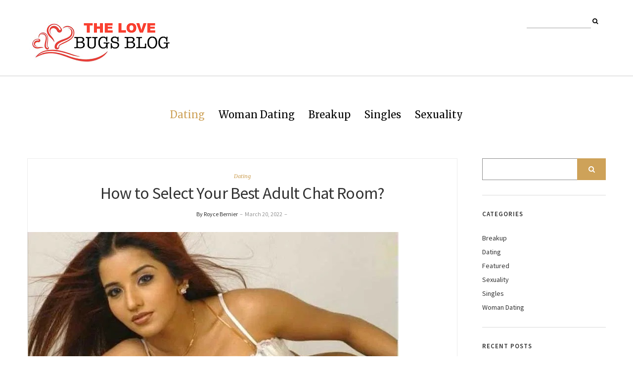

--- FILE ---
content_type: text/html; charset=UTF-8
request_url: https://www.thelovebugsblog.com/how-to-select-your-best-adult-chat-room/
body_size: 43309
content:
<!DOCTYPE html>
<html lang="en-US">
<head>
	<meta charset="UTF-8" />
	<meta http-equiv="X-UA-Compatible" content="IE=edge" />
	<meta name="viewport" content="width=device-width, initial-scale=1" />
	<meta name='robots' content='index, follow, max-image-preview:large, max-snippet:-1, max-video-preview:-1' />
	<style>img:is([sizes="auto" i], [sizes^="auto," i]) { contain-intrinsic-size: 3000px 1500px }</style>
	
	<!-- This site is optimized with the Yoast SEO plugin v26.2 - https://yoast.com/wordpress/plugins/seo/ -->
	<title>How to Select Your Best Adult Chat Room? |</title>
	<link rel="canonical" href="https://www.thelovebugsblog.com/how-to-select-your-best-adult-chat-room/" />
	<meta property="og:locale" content="en_US" />
	<meta property="og:type" content="article" />
	<meta property="og:title" content="How to Select Your Best Adult Chat Room? |" />
	<meta property="og:description" content="Online communication has changed a lot in the last few decades. Initially, we had started with a simple chat room where people from all over the world could easily meet and chat without any restrictions. [&hellip;]" />
	<meta property="og:url" content="https://www.thelovebugsblog.com/how-to-select-your-best-adult-chat-room/" />
	<meta property="article:published_time" content="2022-03-20T10:12:46+00:00" />
	<meta property="og:image" content="https://www.thelovebugsblog.com/wp-content/uploads/2020/07/Untitled-1.jpg" />
	<meta property="og:image:width" content="750" />
	<meta property="og:image:height" content="430" />
	<meta property="og:image:type" content="image/jpeg" />
	<meta name="author" content="Royce Bernier" />
	<meta name="twitter:card" content="summary_large_image" />
	<meta name="twitter:label1" content="Written by" />
	<meta name="twitter:data1" content="Royce Bernier" />
	<meta name="twitter:label2" content="Est. reading time" />
	<meta name="twitter:data2" content="2 minutes" />
	<script type="application/ld+json" class="yoast-schema-graph">{"@context":"https://schema.org","@graph":[{"@type":"WebPage","@id":"https://www.thelovebugsblog.com/how-to-select-your-best-adult-chat-room/","url":"https://www.thelovebugsblog.com/how-to-select-your-best-adult-chat-room/","name":"How to Select Your Best Adult Chat Room? |","isPartOf":{"@id":"https://www.thelovebugsblog.com/#website"},"primaryImageOfPage":{"@id":"https://www.thelovebugsblog.com/how-to-select-your-best-adult-chat-room/#primaryimage"},"image":{"@id":"https://www.thelovebugsblog.com/how-to-select-your-best-adult-chat-room/#primaryimage"},"thumbnailUrl":"https://www.thelovebugsblog.com/wp-content/uploads/2020/07/Untitled-1.jpg","datePublished":"2022-03-20T10:12:46+00:00","author":{"@id":"https://www.thelovebugsblog.com/#/schema/person/abd494ac22b28055e73887d42298de0d"},"breadcrumb":{"@id":"https://www.thelovebugsblog.com/how-to-select-your-best-adult-chat-room/#breadcrumb"},"inLanguage":"en-US","potentialAction":[{"@type":"ReadAction","target":["https://www.thelovebugsblog.com/how-to-select-your-best-adult-chat-room/"]}]},{"@type":"ImageObject","inLanguage":"en-US","@id":"https://www.thelovebugsblog.com/how-to-select-your-best-adult-chat-room/#primaryimage","url":"https://www.thelovebugsblog.com/wp-content/uploads/2020/07/Untitled-1.jpg","contentUrl":"https://www.thelovebugsblog.com/wp-content/uploads/2020/07/Untitled-1.jpg","width":750,"height":430},{"@type":"BreadcrumbList","@id":"https://www.thelovebugsblog.com/how-to-select-your-best-adult-chat-room/#breadcrumb","itemListElement":[{"@type":"ListItem","position":1,"name":"Home","item":"https://www.thelovebugsblog.com/"},{"@type":"ListItem","position":2,"name":"How to Select Your Best Adult Chat Room?"}]},{"@type":"WebSite","@id":"https://www.thelovebugsblog.com/#website","url":"https://www.thelovebugsblog.com/","name":"","description":"","potentialAction":[{"@type":"SearchAction","target":{"@type":"EntryPoint","urlTemplate":"https://www.thelovebugsblog.com/?s={search_term_string}"},"query-input":{"@type":"PropertyValueSpecification","valueRequired":true,"valueName":"search_term_string"}}],"inLanguage":"en-US"},{"@type":"Person","@id":"https://www.thelovebugsblog.com/#/schema/person/abd494ac22b28055e73887d42298de0d","name":"Royce Bernier","image":{"@type":"ImageObject","inLanguage":"en-US","@id":"https://www.thelovebugsblog.com/#/schema/person/image/","url":"https://secure.gravatar.com/avatar/f0603d002dafab1de4ebf4f9854b8ec1dc05466c94595e3dcdcca544f4fe6e40?s=96&d=mm&r=g","contentUrl":"https://secure.gravatar.com/avatar/f0603d002dafab1de4ebf4f9854b8ec1dc05466c94595e3dcdcca544f4fe6e40?s=96&d=mm&r=g","caption":"Royce Bernier"},"sameAs":["https://www.thelovebugsblog.com"],"url":"https://www.thelovebugsblog.com/author/admin/"}]}</script>
	<!-- / Yoast SEO plugin. -->


<link rel='dns-prefetch' href='//fonts.googleapis.com' />
<link href='https://fonts.gstatic.com' crossorigin rel='preconnect' />
<link rel="alternate" type="application/rss+xml" title=" &raquo; Feed" href="https://www.thelovebugsblog.com/feed/" />
<link rel="alternate" type="application/rss+xml" title=" &raquo; Comments Feed" href="https://www.thelovebugsblog.com/comments/feed/" />
<script type="text/javascript">
/* <![CDATA[ */
window._wpemojiSettings = {"baseUrl":"https:\/\/s.w.org\/images\/core\/emoji\/16.0.1\/72x72\/","ext":".png","svgUrl":"https:\/\/s.w.org\/images\/core\/emoji\/16.0.1\/svg\/","svgExt":".svg","source":{"concatemoji":"https:\/\/www.thelovebugsblog.com\/wp-includes\/js\/wp-emoji-release.min.js?ver=6.8.3"}};
/*! This file is auto-generated */
!function(s,n){var o,i,e;function c(e){try{var t={supportTests:e,timestamp:(new Date).valueOf()};sessionStorage.setItem(o,JSON.stringify(t))}catch(e){}}function p(e,t,n){e.clearRect(0,0,e.canvas.width,e.canvas.height),e.fillText(t,0,0);var t=new Uint32Array(e.getImageData(0,0,e.canvas.width,e.canvas.height).data),a=(e.clearRect(0,0,e.canvas.width,e.canvas.height),e.fillText(n,0,0),new Uint32Array(e.getImageData(0,0,e.canvas.width,e.canvas.height).data));return t.every(function(e,t){return e===a[t]})}function u(e,t){e.clearRect(0,0,e.canvas.width,e.canvas.height),e.fillText(t,0,0);for(var n=e.getImageData(16,16,1,1),a=0;a<n.data.length;a++)if(0!==n.data[a])return!1;return!0}function f(e,t,n,a){switch(t){case"flag":return n(e,"\ud83c\udff3\ufe0f\u200d\u26a7\ufe0f","\ud83c\udff3\ufe0f\u200b\u26a7\ufe0f")?!1:!n(e,"\ud83c\udde8\ud83c\uddf6","\ud83c\udde8\u200b\ud83c\uddf6")&&!n(e,"\ud83c\udff4\udb40\udc67\udb40\udc62\udb40\udc65\udb40\udc6e\udb40\udc67\udb40\udc7f","\ud83c\udff4\u200b\udb40\udc67\u200b\udb40\udc62\u200b\udb40\udc65\u200b\udb40\udc6e\u200b\udb40\udc67\u200b\udb40\udc7f");case"emoji":return!a(e,"\ud83e\udedf")}return!1}function g(e,t,n,a){var r="undefined"!=typeof WorkerGlobalScope&&self instanceof WorkerGlobalScope?new OffscreenCanvas(300,150):s.createElement("canvas"),o=r.getContext("2d",{willReadFrequently:!0}),i=(o.textBaseline="top",o.font="600 32px Arial",{});return e.forEach(function(e){i[e]=t(o,e,n,a)}),i}function t(e){var t=s.createElement("script");t.src=e,t.defer=!0,s.head.appendChild(t)}"undefined"!=typeof Promise&&(o="wpEmojiSettingsSupports",i=["flag","emoji"],n.supports={everything:!0,everythingExceptFlag:!0},e=new Promise(function(e){s.addEventListener("DOMContentLoaded",e,{once:!0})}),new Promise(function(t){var n=function(){try{var e=JSON.parse(sessionStorage.getItem(o));if("object"==typeof e&&"number"==typeof e.timestamp&&(new Date).valueOf()<e.timestamp+604800&&"object"==typeof e.supportTests)return e.supportTests}catch(e){}return null}();if(!n){if("undefined"!=typeof Worker&&"undefined"!=typeof OffscreenCanvas&&"undefined"!=typeof URL&&URL.createObjectURL&&"undefined"!=typeof Blob)try{var e="postMessage("+g.toString()+"("+[JSON.stringify(i),f.toString(),p.toString(),u.toString()].join(",")+"));",a=new Blob([e],{type:"text/javascript"}),r=new Worker(URL.createObjectURL(a),{name:"wpTestEmojiSupports"});return void(r.onmessage=function(e){c(n=e.data),r.terminate(),t(n)})}catch(e){}c(n=g(i,f,p,u))}t(n)}).then(function(e){for(var t in e)n.supports[t]=e[t],n.supports.everything=n.supports.everything&&n.supports[t],"flag"!==t&&(n.supports.everythingExceptFlag=n.supports.everythingExceptFlag&&n.supports[t]);n.supports.everythingExceptFlag=n.supports.everythingExceptFlag&&!n.supports.flag,n.DOMReady=!1,n.readyCallback=function(){n.DOMReady=!0}}).then(function(){return e}).then(function(){var e;n.supports.everything||(n.readyCallback(),(e=n.source||{}).concatemoji?t(e.concatemoji):e.wpemoji&&e.twemoji&&(t(e.twemoji),t(e.wpemoji)))}))}((window,document),window._wpemojiSettings);
/* ]]> */
</script>
<style id='wp-emoji-styles-inline-css' type='text/css'>

	img.wp-smiley, img.emoji {
		display: inline !important;
		border: none !important;
		box-shadow: none !important;
		height: 1em !important;
		width: 1em !important;
		margin: 0 0.07em !important;
		vertical-align: -0.1em !important;
		background: none !important;
		padding: 0 !important;
	}
</style>
<link rel='stylesheet' id='wp-block-library-css' href='https://www.thelovebugsblog.com/wp-includes/css/dist/block-library/style.min.css?ver=6.8.3' type='text/css' media='all' />
<style id='classic-theme-styles-inline-css' type='text/css'>
/*! This file is auto-generated */
.wp-block-button__link{color:#fff;background-color:#32373c;border-radius:9999px;box-shadow:none;text-decoration:none;padding:calc(.667em + 2px) calc(1.333em + 2px);font-size:1.125em}.wp-block-file__button{background:#32373c;color:#fff;text-decoration:none}
</style>
<style id='global-styles-inline-css' type='text/css'>
:root{--wp--preset--aspect-ratio--square: 1;--wp--preset--aspect-ratio--4-3: 4/3;--wp--preset--aspect-ratio--3-4: 3/4;--wp--preset--aspect-ratio--3-2: 3/2;--wp--preset--aspect-ratio--2-3: 2/3;--wp--preset--aspect-ratio--16-9: 16/9;--wp--preset--aspect-ratio--9-16: 9/16;--wp--preset--color--black: #000000;--wp--preset--color--cyan-bluish-gray: #abb8c3;--wp--preset--color--white: #ffffff;--wp--preset--color--pale-pink: #f78da7;--wp--preset--color--vivid-red: #cf2e2e;--wp--preset--color--luminous-vivid-orange: #ff6900;--wp--preset--color--luminous-vivid-amber: #fcb900;--wp--preset--color--light-green-cyan: #7bdcb5;--wp--preset--color--vivid-green-cyan: #00d084;--wp--preset--color--pale-cyan-blue: #8ed1fc;--wp--preset--color--vivid-cyan-blue: #0693e3;--wp--preset--color--vivid-purple: #9b51e0;--wp--preset--gradient--vivid-cyan-blue-to-vivid-purple: linear-gradient(135deg,rgba(6,147,227,1) 0%,rgb(155,81,224) 100%);--wp--preset--gradient--light-green-cyan-to-vivid-green-cyan: linear-gradient(135deg,rgb(122,220,180) 0%,rgb(0,208,130) 100%);--wp--preset--gradient--luminous-vivid-amber-to-luminous-vivid-orange: linear-gradient(135deg,rgba(252,185,0,1) 0%,rgba(255,105,0,1) 100%);--wp--preset--gradient--luminous-vivid-orange-to-vivid-red: linear-gradient(135deg,rgba(255,105,0,1) 0%,rgb(207,46,46) 100%);--wp--preset--gradient--very-light-gray-to-cyan-bluish-gray: linear-gradient(135deg,rgb(238,238,238) 0%,rgb(169,184,195) 100%);--wp--preset--gradient--cool-to-warm-spectrum: linear-gradient(135deg,rgb(74,234,220) 0%,rgb(151,120,209) 20%,rgb(207,42,186) 40%,rgb(238,44,130) 60%,rgb(251,105,98) 80%,rgb(254,248,76) 100%);--wp--preset--gradient--blush-light-purple: linear-gradient(135deg,rgb(255,206,236) 0%,rgb(152,150,240) 100%);--wp--preset--gradient--blush-bordeaux: linear-gradient(135deg,rgb(254,205,165) 0%,rgb(254,45,45) 50%,rgb(107,0,62) 100%);--wp--preset--gradient--luminous-dusk: linear-gradient(135deg,rgb(255,203,112) 0%,rgb(199,81,192) 50%,rgb(65,88,208) 100%);--wp--preset--gradient--pale-ocean: linear-gradient(135deg,rgb(255,245,203) 0%,rgb(182,227,212) 50%,rgb(51,167,181) 100%);--wp--preset--gradient--electric-grass: linear-gradient(135deg,rgb(202,248,128) 0%,rgb(113,206,126) 100%);--wp--preset--gradient--midnight: linear-gradient(135deg,rgb(2,3,129) 0%,rgb(40,116,252) 100%);--wp--preset--font-size--small: 13px;--wp--preset--font-size--medium: 20px;--wp--preset--font-size--large: 36px;--wp--preset--font-size--x-large: 42px;--wp--preset--spacing--20: 0.44rem;--wp--preset--spacing--30: 0.67rem;--wp--preset--spacing--40: 1rem;--wp--preset--spacing--50: 1.5rem;--wp--preset--spacing--60: 2.25rem;--wp--preset--spacing--70: 3.38rem;--wp--preset--spacing--80: 5.06rem;--wp--preset--shadow--natural: 6px 6px 9px rgba(0, 0, 0, 0.2);--wp--preset--shadow--deep: 12px 12px 50px rgba(0, 0, 0, 0.4);--wp--preset--shadow--sharp: 6px 6px 0px rgba(0, 0, 0, 0.2);--wp--preset--shadow--outlined: 6px 6px 0px -3px rgba(255, 255, 255, 1), 6px 6px rgba(0, 0, 0, 1);--wp--preset--shadow--crisp: 6px 6px 0px rgba(0, 0, 0, 1);}:where(.is-layout-flex){gap: 0.5em;}:where(.is-layout-grid){gap: 0.5em;}body .is-layout-flex{display: flex;}.is-layout-flex{flex-wrap: wrap;align-items: center;}.is-layout-flex > :is(*, div){margin: 0;}body .is-layout-grid{display: grid;}.is-layout-grid > :is(*, div){margin: 0;}:where(.wp-block-columns.is-layout-flex){gap: 2em;}:where(.wp-block-columns.is-layout-grid){gap: 2em;}:where(.wp-block-post-template.is-layout-flex){gap: 1.25em;}:where(.wp-block-post-template.is-layout-grid){gap: 1.25em;}.has-black-color{color: var(--wp--preset--color--black) !important;}.has-cyan-bluish-gray-color{color: var(--wp--preset--color--cyan-bluish-gray) !important;}.has-white-color{color: var(--wp--preset--color--white) !important;}.has-pale-pink-color{color: var(--wp--preset--color--pale-pink) !important;}.has-vivid-red-color{color: var(--wp--preset--color--vivid-red) !important;}.has-luminous-vivid-orange-color{color: var(--wp--preset--color--luminous-vivid-orange) !important;}.has-luminous-vivid-amber-color{color: var(--wp--preset--color--luminous-vivid-amber) !important;}.has-light-green-cyan-color{color: var(--wp--preset--color--light-green-cyan) !important;}.has-vivid-green-cyan-color{color: var(--wp--preset--color--vivid-green-cyan) !important;}.has-pale-cyan-blue-color{color: var(--wp--preset--color--pale-cyan-blue) !important;}.has-vivid-cyan-blue-color{color: var(--wp--preset--color--vivid-cyan-blue) !important;}.has-vivid-purple-color{color: var(--wp--preset--color--vivid-purple) !important;}.has-black-background-color{background-color: var(--wp--preset--color--black) !important;}.has-cyan-bluish-gray-background-color{background-color: var(--wp--preset--color--cyan-bluish-gray) !important;}.has-white-background-color{background-color: var(--wp--preset--color--white) !important;}.has-pale-pink-background-color{background-color: var(--wp--preset--color--pale-pink) !important;}.has-vivid-red-background-color{background-color: var(--wp--preset--color--vivid-red) !important;}.has-luminous-vivid-orange-background-color{background-color: var(--wp--preset--color--luminous-vivid-orange) !important;}.has-luminous-vivid-amber-background-color{background-color: var(--wp--preset--color--luminous-vivid-amber) !important;}.has-light-green-cyan-background-color{background-color: var(--wp--preset--color--light-green-cyan) !important;}.has-vivid-green-cyan-background-color{background-color: var(--wp--preset--color--vivid-green-cyan) !important;}.has-pale-cyan-blue-background-color{background-color: var(--wp--preset--color--pale-cyan-blue) !important;}.has-vivid-cyan-blue-background-color{background-color: var(--wp--preset--color--vivid-cyan-blue) !important;}.has-vivid-purple-background-color{background-color: var(--wp--preset--color--vivid-purple) !important;}.has-black-border-color{border-color: var(--wp--preset--color--black) !important;}.has-cyan-bluish-gray-border-color{border-color: var(--wp--preset--color--cyan-bluish-gray) !important;}.has-white-border-color{border-color: var(--wp--preset--color--white) !important;}.has-pale-pink-border-color{border-color: var(--wp--preset--color--pale-pink) !important;}.has-vivid-red-border-color{border-color: var(--wp--preset--color--vivid-red) !important;}.has-luminous-vivid-orange-border-color{border-color: var(--wp--preset--color--luminous-vivid-orange) !important;}.has-luminous-vivid-amber-border-color{border-color: var(--wp--preset--color--luminous-vivid-amber) !important;}.has-light-green-cyan-border-color{border-color: var(--wp--preset--color--light-green-cyan) !important;}.has-vivid-green-cyan-border-color{border-color: var(--wp--preset--color--vivid-green-cyan) !important;}.has-pale-cyan-blue-border-color{border-color: var(--wp--preset--color--pale-cyan-blue) !important;}.has-vivid-cyan-blue-border-color{border-color: var(--wp--preset--color--vivid-cyan-blue) !important;}.has-vivid-purple-border-color{border-color: var(--wp--preset--color--vivid-purple) !important;}.has-vivid-cyan-blue-to-vivid-purple-gradient-background{background: var(--wp--preset--gradient--vivid-cyan-blue-to-vivid-purple) !important;}.has-light-green-cyan-to-vivid-green-cyan-gradient-background{background: var(--wp--preset--gradient--light-green-cyan-to-vivid-green-cyan) !important;}.has-luminous-vivid-amber-to-luminous-vivid-orange-gradient-background{background: var(--wp--preset--gradient--luminous-vivid-amber-to-luminous-vivid-orange) !important;}.has-luminous-vivid-orange-to-vivid-red-gradient-background{background: var(--wp--preset--gradient--luminous-vivid-orange-to-vivid-red) !important;}.has-very-light-gray-to-cyan-bluish-gray-gradient-background{background: var(--wp--preset--gradient--very-light-gray-to-cyan-bluish-gray) !important;}.has-cool-to-warm-spectrum-gradient-background{background: var(--wp--preset--gradient--cool-to-warm-spectrum) !important;}.has-blush-light-purple-gradient-background{background: var(--wp--preset--gradient--blush-light-purple) !important;}.has-blush-bordeaux-gradient-background{background: var(--wp--preset--gradient--blush-bordeaux) !important;}.has-luminous-dusk-gradient-background{background: var(--wp--preset--gradient--luminous-dusk) !important;}.has-pale-ocean-gradient-background{background: var(--wp--preset--gradient--pale-ocean) !important;}.has-electric-grass-gradient-background{background: var(--wp--preset--gradient--electric-grass) !important;}.has-midnight-gradient-background{background: var(--wp--preset--gradient--midnight) !important;}.has-small-font-size{font-size: var(--wp--preset--font-size--small) !important;}.has-medium-font-size{font-size: var(--wp--preset--font-size--medium) !important;}.has-large-font-size{font-size: var(--wp--preset--font-size--large) !important;}.has-x-large-font-size{font-size: var(--wp--preset--font-size--x-large) !important;}
:where(.wp-block-post-template.is-layout-flex){gap: 1.25em;}:where(.wp-block-post-template.is-layout-grid){gap: 1.25em;}
:where(.wp-block-columns.is-layout-flex){gap: 2em;}:where(.wp-block-columns.is-layout-grid){gap: 2em;}
:root :where(.wp-block-pullquote){font-size: 1.5em;line-height: 1.6;}
</style>
<link rel='stylesheet' id='contact-form-7-css' href='https://www.thelovebugsblog.com/wp-content/plugins/contact-form-7/includes/css/styles.css?ver=6.1.2' type='text/css' media='all' />
<link rel='stylesheet' id='ariel-fonts-css' href='https://fonts.googleapis.com/css?family=Merriweather%3A400%2C400i%2C700%2C700i%2C900%7CSource+Sans+Pro%3A400%2C400i%2C600%2C600i%2C700%2C700i%2C900%2C900i&#038;subset=latin%2Clatin-ext' type='text/css' media='all' />
<link rel='stylesheet' id='bootstrap-css' href='https://www.thelovebugsblog.com/wp-content/themes/ariel/assets/css/bootstrap.min.css?ver=6.8.3' type='text/css' media='all' />
<link rel='stylesheet' id='font-awesome-css' href='https://www.thelovebugsblog.com/wp-content/themes/ariel/assets/css/font-awesome.min.css?ver=6.8.3' type='text/css' media='all' />
<link rel='stylesheet' id='slick-css' href='https://www.thelovebugsblog.com/wp-content/themes/ariel/assets/css/slick.min.css?ver=6.8.3' type='text/css' media='all' />
<link rel='stylesheet' id='slick-theme-css' href='https://www.thelovebugsblog.com/wp-content/themes/ariel/assets/css/slick-theme.min.css?ver=6.8.3' type='text/css' media='all' />
<link rel='stylesheet' id='ariel-style-css' href='https://www.thelovebugsblog.com/wp-content/themes/ariel/style.css?ver=6.8.3' type='text/css' media='all' />
<!--[if lt IE 9]>
<script type="text/javascript" src="https://www.thelovebugsblog.com/wp-content/themes/ariel/assets/js/html5shiv.min.js?ver=3.7.0" id="html5shiv-js"></script>
<![endif]-->
<!--[if lt IE 9]>
<script type="text/javascript" src="https://www.thelovebugsblog.com/wp-content/themes/ariel/assets/js/respond.min.js?ver=1.3.0" id="respondjs-js"></script>
<![endif]-->
<script type="text/javascript" src="https://www.thelovebugsblog.com/wp-includes/js/jquery/jquery.min.js?ver=3.7.1" id="jquery-core-js"></script>
<script type="text/javascript" src="https://www.thelovebugsblog.com/wp-includes/js/jquery/jquery-migrate.min.js?ver=3.4.1" id="jquery-migrate-js"></script>
<link rel="https://api.w.org/" href="https://www.thelovebugsblog.com/wp-json/" /><link rel="alternate" title="JSON" type="application/json" href="https://www.thelovebugsblog.com/wp-json/wp/v2/posts/400" /><link rel="EditURI" type="application/rsd+xml" title="RSD" href="https://www.thelovebugsblog.com/xmlrpc.php?rsd" />
<meta name="generator" content="WordPress 6.8.3" />
<link rel='shortlink' href='https://www.thelovebugsblog.com/?p=400' />
<link rel="alternate" title="oEmbed (JSON)" type="application/json+oembed" href="https://www.thelovebugsblog.com/wp-json/oembed/1.0/embed?url=https%3A%2F%2Fwww.thelovebugsblog.com%2Fhow-to-select-your-best-adult-chat-room%2F" />
<link rel="alternate" title="oEmbed (XML)" type="text/xml+oembed" href="https://www.thelovebugsblog.com/wp-json/oembed/1.0/embed?url=https%3A%2F%2Fwww.thelovebugsblog.com%2Fhow-to-select-your-best-adult-chat-room%2F&#038;format=xml" />
<link rel="icon" href="https://www.thelovebugsblog.com/wp-content/uploads/2020/07/cropped-THE-LOVE-BUGS-BLOG-F-32x32.png" sizes="32x32" />
<link rel="icon" href="https://www.thelovebugsblog.com/wp-content/uploads/2020/07/cropped-THE-LOVE-BUGS-BLOG-F-192x192.png" sizes="192x192" />
<link rel="apple-touch-icon" href="https://www.thelovebugsblog.com/wp-content/uploads/2020/07/cropped-THE-LOVE-BUGS-BLOG-F-180x180.png" />
<meta name="msapplication-TileImage" content="https://www.thelovebugsblog.com/wp-content/uploads/2020/07/cropped-THE-LOVE-BUGS-BLOG-F-270x270.png" />
</head>

<body class="wp-singular post-template-default single single-post postid-400 single-format-standard wp-custom-logo wp-theme-ariel">

<div class="main-wrapper">

	<div class="header-v1" id="header">
	<div class="header-row-1">
		<div class="container">
			<div class="row">
				<div class="col-sm-8">
					<div class="logo">
	
		<a href="https://www.thelovebugsblog.com/" class="custom-logo-link" rel="home"><img width="300" height="108" src="https://www.thelovebugsblog.com/wp-content/uploads/2020/07/THE-LOVE-BUGS-BLOG.png" class="custom-logo" alt="" decoding="async" /></a>	

	</div><!-- logo -->				</div><!-- col-sm-8 -->

				<div class="col-sm-4">
					<div class="pull-right">
							<div class="header-top-right"><div class="header-widget widget sidebar-header-example"><div class="default-widget widget widget_search"><form role="search" method="get" class="search-form" action="https://www.thelovebugsblog.com/">
	<input type="search" class="form-control" value="" name="s" />
	<button type="submit" class="toggle"><i class="fa fa-search"></i></button>
</form></div></div></div>
					</div><!-- pull-right -->
				</div><!-- col-sm-4 -->
			</div><!-- row -->
		</div><!-- container -->
	</div><!-- header-row-1 -->

	<div class="header-row-2">
		<div class="container">
			<nav class="navbar navbar-default">
	<div class="navbar-collapse"><ul id="menu-home" class="nav navbar-nav"><li id="menu-item-117" class="menu-item menu-item-type-taxonomy menu-item-object-category current-post-ancestor current-menu-parent current-post-parent menu-item-117"><a href="https://www.thelovebugsblog.com/category/dating/">Dating</a></li>
<li id="menu-item-118" class="menu-item menu-item-type-taxonomy menu-item-object-category menu-item-118"><a href="https://www.thelovebugsblog.com/category/woman-dating/">Woman Dating</a></li>
<li id="menu-item-119" class="menu-item menu-item-type-taxonomy menu-item-object-category menu-item-119"><a href="https://www.thelovebugsblog.com/category/breakup/">Breakup</a></li>
<li id="menu-item-120" class="menu-item menu-item-type-taxonomy menu-item-object-category menu-item-120"><a href="https://www.thelovebugsblog.com/category/singles/">Singles</a></li>
<li id="menu-item-121" class="menu-item menu-item-type-taxonomy menu-item-object-category menu-item-121"><a href="https://www.thelovebugsblog.com/category/sexuality/">Sexuality</a></li>
</ul></div>
</nav>		</div><!-- container -->
	</div><!-- header-row-2 -->
</div><!-- header-v1 -->
<div class="container">
	<div class="row two-columns">
		<div class="main-column col-md-9">
			
<div id="post-400" class="entry entry-single post-400 post type-post status-publish format-standard has-post-thumbnail hentry category-dating">

			<p class="entry-category"><a href="https://www.thelovebugsblog.com/category/dating/" rel="category tag">Dating</a></p>	<h1 class="entry-title">How to Select Your Best Adult Chat Room?</h1>
	<p class="entry-meta">
		<a href="https://www.thelovebugsblog.com/author/admin/" class="entry-meta-author">By Royce Bernier</a>		<span class="entry-meta-separator">&nbsp;&#8211;&nbsp;</span>		<span class="entry-meta-date">March 20, 2022</span>		<span class="entry-meta-separator">&nbsp;&#8211;&nbsp;</span>					</p>
    
            <img width="750" height="430" src="https://www.thelovebugsblog.com/wp-content/uploads/2020/07/Untitled-1.jpg" class="img-responsive wp-post-image" alt="How to Select Your Best Adult Chat Room?" decoding="async" fetchpriority="high" srcset="https://www.thelovebugsblog.com/wp-content/uploads/2020/07/Untitled-1.jpg 750w, https://www.thelovebugsblog.com/wp-content/uploads/2020/07/Untitled-1-300x172.jpg 300w" sizes="(max-width: 750px) 100vw, 750px" />                
	<div class="entry-content">
		<p><span style="font-weight: 400;">Online communication has changed a lot in the last few decades. Initially, we had started with a simple chat room where people from all over the world could easily meet and chat without any restrictions. Eventually, as the technology progressed, the webcam was invented and </span><a href="https://flingster.com/"><b>adult chat rooms</b></a> <span style="font-weight: 400;">were opened up to make video chatting possible.</span></p>
<p><span style="font-weight: 400;">Not only these chat rooms are very exciting and can offer singles a very sexy way to chat, but also they are available in large numbers in several different genres. Of course, this will not make your site selection any easier. </span></p>
<p><span style="font-weight: 400;">The following are a few advantages of video chatting:</span></p>
<ul>
<li style="font-weight: 400;" aria-level="1"><span style="font-weight: 400;">Easily choose your partner by seeing and talking that are almost like real</span></li>
<li style="font-weight: 400;" aria-level="1"><span style="font-weight: 400;">You can filter your choice based on country, race, or any other criteria</span></li>
<li style="font-weight: 400;" aria-level="1"><span style="font-weight: 400;">Helps you to decide your like-minded partner quickly</span></li>
<li style="font-weight: 400;" aria-level="1"><span style="font-weight: 400;">You can still remain an anonymous</span></li>
</ul>
<p><span style="font-weight: 400;">The following few tips can help you to choose the right kind of adult chat room.</span></p>
<ul>
<li aria-level="1"><b>First read the rules</b></li>
</ul>
<p><span style="font-weight: 400;">You may find many </span><b>free online video chat </b><span style="font-weight: 400;">sites as well as paid sites, however, before you join, you must read all the rules and regulations.</span></p>
<ul>
<li aria-level="1"><b>Select a free or paid site</b></li>
</ul>
<p><span style="font-weight: 400;">You will find both paid as well as free adult sites, and it is entirely your choice, which one will you prefer. Paid sites may have certain extra features. </span></p>
<ul>
<li aria-level="1"><b>Check the features</b></li>
</ul>
<p><span style="font-weight: 400;">All chat sites may not be the same.</span> <span style="font-weight: 400;">Some may offer any live nude girls and few offers only text communication. It is your personal preference</span></p>
<ul>
<li aria-level="1"><b>You must be able to do a security setting</b></li>
</ul>
<p><span style="font-weight: 400;">Various chat sites may have different settings to set security while chatting. You must check the availability of security settings on your chosen site and make fully sure that you are comfortable with that.  </span></p>
<p>&nbsp;</p>
	</div>

	<div class="entry-meta-foot">
		<div class="row">

			
								<div class="col-sm-6">
						<h5>Filed Under</h5>
						<div class="entry-filed"><a href="https://www.thelovebugsblog.com/category/dating/" rel="category tag">Dating</a></div>
					</div>
					</div><!-- row -->
	</div><!-- entry-meta-foot -->

	
				<div class="entry-author">
					<div class="entry-author-thumb">
						<a href="https://www.thelovebugsblog.com/author/admin/">
							<img alt='' src='https://secure.gravatar.com/avatar/f0603d002dafab1de4ebf4f9854b8ec1dc05466c94595e3dcdcca544f4fe6e40?s=102&#038;d=mm&#038;r=g' srcset='https://secure.gravatar.com/avatar/f0603d002dafab1de4ebf4f9854b8ec1dc05466c94595e3dcdcca544f4fe6e40?s=204&#038;d=mm&#038;r=g 2x' class='avatar avatar-102 photo' height='102' width='102' decoding='async'/>						</a>
					</div>
					<p class="entry-author-head">About The Author</p>
					<h3 class="entry-author-name">Royce Bernier</h3>
					<p class="entry-author-sumary"></p>

					<ul class="entry-author-share">
						                                            <li><a href="https://www.twitter.com" target="_blank">
                                                <i class="fa fa-twitter"></i>                                            </a></li>
                                        
					</ul><!-- entry-author-share -->
				</div>
	
	<div class="pagination-blog-feed-single">
		<div class="row">
			<div class="col-sm-6 previous_posts"><a href="https://www.thelovebugsblog.com/how-to-improve-sex-life-by-making-her-want-you/" rel="prev"><i class="fa fa-long-arrow-left"></i> Previous Post<span>How to Improve Sex Life By Making Her Want You</span></a></div>
			<div class="separator"></div>
			<div class="col-sm-6 next_posts"><a href="https://www.thelovebugsblog.com/vr-porn-immersive-realistic-sexual-experience/" rel="next">Next Post <i class="fa fa-long-arrow-right"></i><span>VR Porn- Immersive, Realistic Sexual Experience</span></a></div>
		</div><!-- row -->
	</div><!-- pagination-blog-feed-single -->

</div><!-- post-400 entry entry-single -->
		</div><!-- main-column col-md-9 -->

					
<div class="sidebar sidebar-column col-md-3">
	<div id="search-2" class="default-widget widget widget_search"><form role="search" method="get" class="search-form" action="https://www.thelovebugsblog.com/">
	<input type="search" class="form-control" value="" name="s" />
	<button type="submit" class="toggle"><i class="fa fa-search"></i></button>
</form></div><div id="categories-3" class="default-widget widget widget_categories"><h3 class="widget-title">Categories</h3>
			<ul>
					<li class="cat-item cat-item-4"><a href="https://www.thelovebugsblog.com/category/breakup/">Breakup</a>
</li>
	<li class="cat-item cat-item-2"><a href="https://www.thelovebugsblog.com/category/dating/">Dating</a>
</li>
	<li class="cat-item cat-item-1"><a href="https://www.thelovebugsblog.com/category/featured/">Featured</a>
</li>
	<li class="cat-item cat-item-5"><a href="https://www.thelovebugsblog.com/category/sexuality/">Sexuality</a>
</li>
	<li class="cat-item cat-item-6"><a href="https://www.thelovebugsblog.com/category/singles/">Singles</a>
</li>
	<li class="cat-item cat-item-3"><a href="https://www.thelovebugsblog.com/category/woman-dating/">Woman Dating</a>
</li>
			</ul>

			</div>
		<div id="recent-posts-4" class="default-widget widget widget_recent_entries">
		<h3 class="widget-title">Recent Posts</h3>
		<ul>
											<li>
					<a href="https://www.thelovebugsblog.com/confidence-conversation-and-desire-the-quiet-appeal-of-mature-woman-phone-sex/">Confidence, Conversation, and Desire: The Quiet Appeal of Mature Woman Phone Sex</a>
									</li>
											<li>
					<a href="https://www.thelovebugsblog.com/why-pacing-matters-in-online-dating/">Why pacing matters in online dating?</a>
									</li>
											<li>
					<a href="https://www.thelovebugsblog.com/understanding-modern-premium-doll-collections-and-design-variety/">Understanding Modern Premium Doll Collections and Design Variety</a>
									</li>
											<li>
					<a href="https://www.thelovebugsblog.com/form-and-fantasy-celebrating-diversity-in-silicone-and-tpe-artistry/">Form and Fantasy: Celebrating Diversity in Silicone and TPE Artistry</a>
									</li>
											<li>
					<a href="https://www.thelovebugsblog.com/uloversdolls-crafting-realistic-companions-for-todays-world/">ULoversDolls: Crafting Realistic Companions for Today&#8217;s World</a>
									</li>
					</ul>

		</div><div id="tag_cloud-2" class="default-widget widget widget_tag_cloud"><h3 class="widget-title">Tags</h3><div class="tagcloud"><a href="https://www.thelovebugsblog.com/tag/advantages-of-chaturbate-cam-site/" class="tag-cloud-link tag-link-90 tag-link-position-1" style="font-size: 11px;">Advantages of chaturbate cam site</a>
<a href="https://www.thelovebugsblog.com/tag/atmosphere/" class="tag-cloud-link tag-link-81 tag-link-position-2" style="font-size: 11px;">atmosphere</a>
<a href="https://www.thelovebugsblog.com/tag/best-escort-service/" class="tag-cloud-link tag-link-87 tag-link-position-3" style="font-size: 11px;">Best Escort Service</a>
<a href="https://www.thelovebugsblog.com/tag/best-online-hot-dating/" class="tag-cloud-link tag-link-92 tag-link-position-4" style="font-size: 11px;">Best online hot dating</a>
<a href="https://www.thelovebugsblog.com/tag/betrothed/" class="tag-cloud-link tag-link-67 tag-link-position-5" style="font-size: 11px;">betrothed</a>
<a href="https://www.thelovebugsblog.com/tag/build-quality/" class="tag-cloud-link tag-link-115 tag-link-position-6" style="font-size: 11px;">Build Quality</a>
<a href="https://www.thelovebugsblog.com/tag/cheap-pricing-camgirl-site/" class="tag-cloud-link tag-link-91 tag-link-position-7" style="font-size: 11px;">Cheap pricing camgirl site</a>
<a href="https://www.thelovebugsblog.com/tag/compare-materials/" class="tag-cloud-link tag-link-114 tag-link-position-8" style="font-size: 11px;">Compare Materials</a>
<a href="https://www.thelovebugsblog.com/tag/confidence/" class="tag-cloud-link tag-link-113 tag-link-position-9" style="font-size: 11px;">Confidence</a>
<a href="https://www.thelovebugsblog.com/tag/counseling/" class="tag-cloud-link tag-link-70 tag-link-position-10" style="font-size: 11px;">counseling</a>
<a href="https://www.thelovebugsblog.com/tag/dating-services/" class="tag-cloud-link tag-link-72 tag-link-position-11" style="font-size: 11px;">dating services</a>
<a href="https://www.thelovebugsblog.com/tag/design-variety/" class="tag-cloud-link tag-link-122 tag-link-position-12" style="font-size: 11px;">Design Variety</a>
<a href="https://www.thelovebugsblog.com/tag/development/" class="tag-cloud-link tag-link-80 tag-link-position-13" style="font-size: 11px;">development</a>
<a href="https://www.thelovebugsblog.com/tag/elite/" class="tag-cloud-link tag-link-76 tag-link-position-14" style="font-size: 11px;">Elite</a>
<a href="https://www.thelovebugsblog.com/tag/emotional-health/" class="tag-cloud-link tag-link-119 tag-link-position-15" style="font-size: 11px;">emotional health</a>
<a href="https://www.thelovebugsblog.com/tag/enables/" class="tag-cloud-link tag-link-79 tag-link-position-16" style="font-size: 11px;">enables</a>
<a href="https://www.thelovebugsblog.com/tag/erotic-massage/" class="tag-cloud-link tag-link-111 tag-link-position-17" style="font-size: 11px;">erotic massage</a>
<a href="https://www.thelovebugsblog.com/tag/facilities/" class="tag-cloud-link tag-link-75 tag-link-position-18" style="font-size: 11px;">facilities</a>
<a href="https://www.thelovebugsblog.com/tag/first/" class="tag-cloud-link tag-link-73 tag-link-position-19" style="font-size: 11px;">first</a>
<a href="https://www.thelovebugsblog.com/tag/god-surpasses/" class="tag-cloud-link tag-link-68 tag-link-position-20" style="font-size: 11px;">God surpasses</a>
<a href="https://www.thelovebugsblog.com/tag/intimacy/" class="tag-cloud-link tag-link-116 tag-link-position-21" style="font-size: 11px;">intimacy</a>
<a href="https://www.thelovebugsblog.com/tag/lots/" class="tag-cloud-link tag-link-77 tag-link-position-22" style="font-size: 11px;">lots</a>
<a href="https://www.thelovebugsblog.com/tag/making-you-feel-happy-porn-videos/" class="tag-cloud-link tag-link-94 tag-link-position-23" style="font-size: 11px;">Making You Feel Happy porn videos</a>
<a href="https://www.thelovebugsblog.com/tag/modern/" class="tag-cloud-link tag-link-120 tag-link-position-24" style="font-size: 11px;">Modern</a>
<a href="https://www.thelovebugsblog.com/tag/often-writing/" class="tag-cloud-link tag-link-69 tag-link-position-25" style="font-size: 11px;">often writing</a>
<a href="https://www.thelovebugsblog.com/tag/orgasm/" class="tag-cloud-link tag-link-57 tag-link-position-26" style="font-size: 11px;">orgasm</a>
<a href="https://www.thelovebugsblog.com/tag/personal-comfort/" class="tag-cloud-link tag-link-117 tag-link-position-27" style="font-size: 11px;">personal comfort</a>
<a href="https://www.thelovebugsblog.com/tag/pick-suitable-escort-girls/" class="tag-cloud-link tag-link-86 tag-link-position-28" style="font-size: 11px;">Pick suitable escort girls</a>
<a href="https://www.thelovebugsblog.com/tag/porn-online/" class="tag-cloud-link tag-link-110 tag-link-position-29" style="font-size: 11px;">porn online</a>
<a href="https://www.thelovebugsblog.com/tag/position/" class="tag-cloud-link tag-link-59 tag-link-position-30" style="font-size: 11px;">position</a>
<a href="https://www.thelovebugsblog.com/tag/pregnancies/" class="tag-cloud-link tag-link-82 tag-link-position-31" style="font-size: 11px;">pregnancies</a>
<a href="https://www.thelovebugsblog.com/tag/premium-doll-collections/" class="tag-cloud-link tag-link-121 tag-link-position-32" style="font-size: 11px;">Premium Doll Collections</a>
<a href="https://www.thelovebugsblog.com/tag/private-live-sex-shows/" class="tag-cloud-link tag-link-88 tag-link-position-33" style="font-size: 11px;">Private live sex shows</a>
<a href="https://www.thelovebugsblog.com/tag/profile/" class="tag-cloud-link tag-link-18 tag-link-position-34" style="font-size: 11px;">profile</a>
<a href="https://www.thelovebugsblog.com/tag/relationships/" class="tag-cloud-link tag-link-118 tag-link-position-35" style="font-size: 11px;">relationships</a>
<a href="https://www.thelovebugsblog.com/tag/services/" class="tag-cloud-link tag-link-71 tag-link-position-36" style="font-size: 11px;">services</a>
<a href="https://www.thelovebugsblog.com/tag/sex-dolls/" class="tag-cloud-link tag-link-63 tag-link-position-37" style="font-size: 11px;">sex dolls</a>
<a href="https://www.thelovebugsblog.com/tag/shop-adult-toys/" class="tag-cloud-link tag-link-112 tag-link-position-38" style="font-size: 11px;">Shop Adult Toys</a>
<a href="https://www.thelovebugsblog.com/tag/subject/" class="tag-cloud-link tag-link-83 tag-link-position-39" style="font-size: 11px;">subject</a>
<a href="https://www.thelovebugsblog.com/tag/watching-porn-is-rational/" class="tag-cloud-link tag-link-95 tag-link-position-40" style="font-size: 11px;">Watching Porn is Rational</a>
<a href="https://www.thelovebugsblog.com/tag/watch-live-sex-shows-online/" class="tag-cloud-link tag-link-89 tag-link-position-41" style="font-size: 11px;">Watch live sex shows online</a>
<a href="https://www.thelovebugsblog.com/tag/weather/" class="tag-cloud-link tag-link-78 tag-link-position-42" style="font-size: 11px;">weather</a>
<a href="https://www.thelovebugsblog.com/tag/women/" class="tag-cloud-link tag-link-24 tag-link-position-43" style="font-size: 11px;">women</a>
<a href="https://www.thelovebugsblog.com/tag/women-looking-for-casual-sex/" class="tag-cloud-link tag-link-93 tag-link-position-44" style="font-size: 11px;">women looking for casual sex</a>
<a href="https://www.thelovebugsblog.com/tag/you/" class="tag-cloud-link tag-link-74 tag-link-position-45" style="font-size: 11px;">you</a></div>
</div></div><!-- sidebar sidebar-column -->
		
	</div><!-- row two-columns -->
</div><!-- container -->

	<div class="footer-row-2">
		<div class="container">
			<div class="row">
				<div class="col-sm-6">
												<div class="footer-copyright">© 2024 thelovebugsblog.com. Designed by thelovebugsblog.com.</div>
										</div><!-- col-sm-6 -->
				<div class="col-sm-6">
					<div class="footer-copyright-by">
						Ariel by						<a href="https://www.lyrathemes.com/ariel/">LyraThemes</a>
					</div><!-- footer-copyright-by -->
				</div><!-- col-sm-6 -->
			</div><!-- row -->
		</div><!-- container -->
	</div><!-- footer-row-2 -->

</div><!-- main-wrapper -->

<script type="speculationrules">
{"prefetch":[{"source":"document","where":{"and":[{"href_matches":"\/*"},{"not":{"href_matches":["\/wp-*.php","\/wp-admin\/*","\/wp-content\/uploads\/*","\/wp-content\/*","\/wp-content\/plugins\/*","\/wp-content\/themes\/ariel\/*","\/*\\?(.+)"]}},{"not":{"selector_matches":"a[rel~=\"nofollow\"]"}},{"not":{"selector_matches":".no-prefetch, .no-prefetch a"}}]},"eagerness":"conservative"}]}
</script>
<script type="text/javascript" src="https://www.thelovebugsblog.com/wp-includes/js/dist/hooks.min.js?ver=4d63a3d491d11ffd8ac6" id="wp-hooks-js"></script>
<script type="text/javascript" src="https://www.thelovebugsblog.com/wp-includes/js/dist/i18n.min.js?ver=5e580eb46a90c2b997e6" id="wp-i18n-js"></script>
<script type="text/javascript" id="wp-i18n-js-after">
/* <![CDATA[ */
wp.i18n.setLocaleData( { 'text direction\u0004ltr': [ 'ltr' ] } );
/* ]]> */
</script>
<script type="text/javascript" src="https://www.thelovebugsblog.com/wp-content/plugins/contact-form-7/includes/swv/js/index.js?ver=6.1.2" id="swv-js"></script>
<script type="text/javascript" id="contact-form-7-js-before">
/* <![CDATA[ */
var wpcf7 = {
    "api": {
        "root": "https:\/\/www.thelovebugsblog.com\/wp-json\/",
        "namespace": "contact-form-7\/v1"
    }
};
/* ]]> */
</script>
<script type="text/javascript" src="https://www.thelovebugsblog.com/wp-content/plugins/contact-form-7/includes/js/index.js?ver=6.1.2" id="contact-form-7-js"></script>
<script type="text/javascript" src="https://www.thelovebugsblog.com/wp-content/themes/ariel/assets/js/bootstrap.min.js?ver=6.8.3" id="bootstrap-js"></script>
<script type="text/javascript" src="https://www.thelovebugsblog.com/wp-content/themes/ariel/assets/js/slick.min.js?ver=6.8.3" id="slick-js"></script>
<script type="text/javascript" src="https://www.thelovebugsblog.com/wp-content/themes/ariel/assets/js/tinynav.min.js?ver=6.8.3" id="tinynav-js"></script>
<script type="text/javascript" src="https://www.thelovebugsblog.com/wp-content/themes/ariel/assets/js/ariel.min.js?ver=6.8.3" id="ariel-js-js"></script>
</body>
</html>